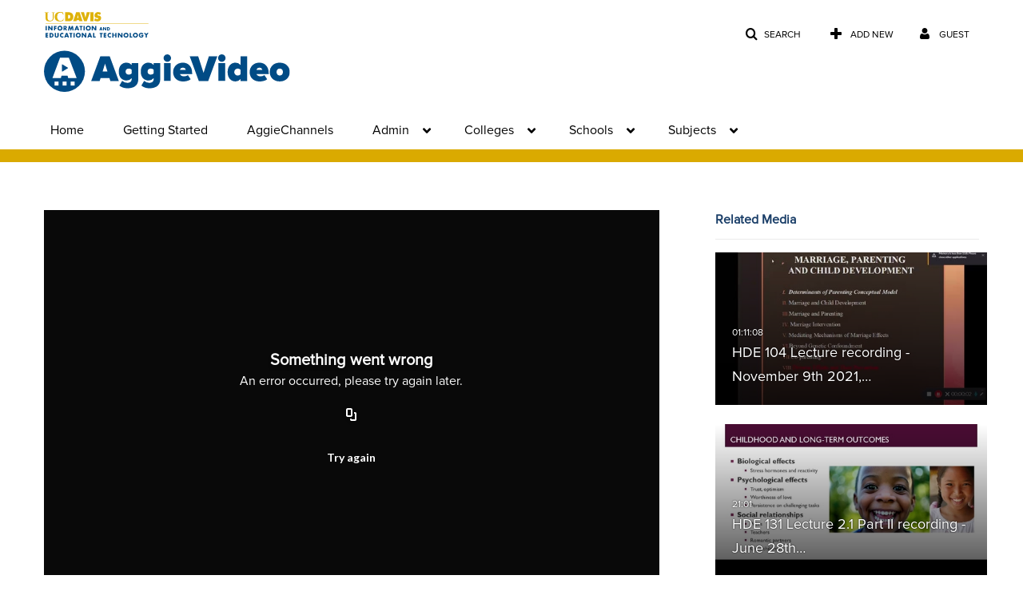

--- FILE ---
content_type: text/html; charset=UTF-8
request_url: https://video.ucdavis.edu/entry/sidebar/related/1_h7m714m7?format=ajax&_=1768928286887
body_size: 7382
content:
{"content":[{"target":"#target","action":"replace","content":"    <div class=\"navbar no-space\">\n        <table class=\"table table-hover table-bordered thumbnails table-condensed related-696fb4251e421\">\n            <tbody>\n            <tr class=\"hidden-phone relatedMedia\">\n    <td>\n        <div class=\"thumbnail\">\n            \n\n<div class=\"photo-group thumb_wrapper\" tabindex=\"-1\" \ttitle=\"HDE 104 Lecture recording - November 9th 2021, 12:09:55 pm\">\n            <a class=\"item_link\" href=\"\/media\/HDE+104+Lecture+recording+-+November+9th+2021%2C+12%3A09%3A55+pm\/1_fgnm2gf5\" >\n            <img src=\"https:\/\/cdnsecakmi.kaltura.com\/p\/1770401\/sp\/177040100\/thumbnail\/entry_id\/1_fgnm2gf5\/version\/100001\/width\/478\/height\/269\/width\/478\/height\/269\/type\/3\/quality\/100\"  alt=\"Thumbnail for HDE 104 Lecture recording - November 9th 2021, 12:09:55 pm\" width=\"478\" height=\"269\" class=\"thumb_img\" onerror=\"handleImageLoadError(this)\" \/>\n        <div class=\"overlay-wrapper\"><\/div>\n\n                <div class='thumb_icon label-inverse wrap-icon-film' aria-label='Video'><p class=\"thumb_icon_content\"><i class='icon-film icon-white' aria-hidden='true'><\/i><\/p><\/div>\n        <div class=\"thumb_labels_wrapper\">\n            <span class=\"screenreader-only\">HDE 104 Lecture recording - November 9th 2021,&hellip;<\/span>            <div class=\"thumb_time label-inverse wrap-icon-film\">\n                <p class=\"thumb_time_content\">\n                62&nbsp;&nbsp;<i class=\"v2ui-View-icon\"><\/i>&nbsp;|&nbsp;<span class=\"duration\" aria-hidden=\"true\">01:11:08<\/span><span class=\"screenreader-only\">duration 1 hour 11 minutes<\/span>                <\/p>\n            <\/div>\n\n                            <div class=\"thumb_name label-inverse\">\n                <p class=\"thumb_name_content\">HDE 104 Lecture recording - November 9th 2021,&hellip;<\/p>\n                <\/div>\n                    <\/div>\n            <\/a><!-- item_link -->\n    \n            <div class=\"thumb_name\">\n            <p class=\"thumb_name_content_link\">\n                                    <a class=\"item_link\" href=\"\/media\/HDE+104+Lecture+recording+-+November+9th+2021%2C+12%3A09%3A55+pm\/1_fgnm2gf5\" >HDE 104 Lecture recording - November 9th 2021, 12:09:55 pm<\/a>\n                            <\/p>\n        <\/div>\n    <\/div>\n            <div>\n                <p class=\"muted thumb_user_content\">\n                    From                    <span class=\"userLink\"><a href=\"\/createdby\/eyJpdiI6ImJ0dmlcL3RETHB5UDVGS1BpT0lcL1J1QT09IiwidmFsdWUiOiJVZ0ZcL3psc05OemY0Y05NMFVtR3Z3UT09IiwibWFjIjoiNzEyYjlmNDM1NzYzODFlZTE4Y2RlNWUxMjM1M2NlNDFiMjNlZTEwODljMjkyZWRlNDI1Yjc4M2I0YjY5NTQ1ZSJ9\" aria-label=\"Search media by Maria Usacheva \"><span class=\"\">Maria Usacheva<\/span><\/a><\/span>                    <span class='thumbTimeAdded'>\n                        <span id=\"js-entry-date_1_fgnm2gf5\"><\/span>\n                        <script type=\"text\/javascript\"  nonce=\"2379159759725918225\">\n                            (function() {\n                                $(document).ready(function() {\n                                    kmsReact.ReactDOM.render(kmsReact.React.createElement(kmsReact.DateRenderer, {\n                                        date: 1636494493,\n                                        context: {\"application\":{\"isLoggedIn\":false,\"userRole\":\"anonymousRole\",\"isKAF\":false,\"profileName\":\"MediaSpace\",\"enableLoadButton\":false,\"partnerId\":\"1770401\",\"serviceUrl\":\"https:\\\/\\\/www.kaltura.com\",\"cdnUrl\":\"https:\\\/\\\/cdnapisec.kaltura.com\",\"loadThumbnailWithKs\":false,\"dateType\":2,\"shortDateFormat\":\"DD\\\/MM\\\/YYYY\",\"eSearchInfoText\":\"To search for an exact match, please use Quotation Marks. Example: \\u201ccomputer\\u201d\",\"enableEntryTitles\":true,\"timeDisplay\":\"am-pm\",\"currentLocaleCode\":\"en\",\"weekStartDay\":\"1\",\"dateFormats\":{\"longDate\":\"dddd, MMMM DD, YYYY\",\"shortDate\":\"MMMM DD, YYYY\",\"longDateNoYear\":\"dddd, MMMM DD\"},\"playlistThumbLink\":\"playlist-page\",\"unisphereWorkspaceUrl\":\"https:\\\/\\\/unisphere.nvp1.ovp.kaltura.com\\\/v1\",\"shouldCheckAsyncJobsStatus\":false,\"enableUnlisted\":true,\"cspNonce\":\"2379159759725918225\",\"stickyNavbar\":false,\"userDataDisplay\":[\"name\",\"email\"],\"useUserTimezone\":false,\"timeZone\":\"America\\\/Los_Angeles\"},\"search\":{\"eSearch\":{\"switchSortingToRelevance\":true}},\"calendar\":{\"getAppointmentUrl\":\"\\\/default\\\/calendar\\\/get-calendar-appointment\",\"showEmailOption\":false},\"eventPlatform\":{\"eventListItem\":{\"showThumbnail\":true,\"showPresenters\":true,\"showPresenterModal\":false,\"joinBuffer\":15}},\"categories\":{\"rootGalleryCategoryId\":\"21604231\"},\"toastMessages\":{\"info\":[],\"success\":[],\"warning\":[],\"error\":[]},\"analytics\":{\"serviceUrl\":\"analytics.kaltura.com\",\"appType\":1,\"appName\":\"MediaSpace\",\"moduleName\":\"default\",\"analyticsContext\":\"\"},\"inAppMessaging\":{\"ks\":\"[base64]\"},\"channelPlaylists\":{\"playlistDisplay\":\"player\"},\"watchlist\":{\"localStorageExpiry\":5},\"theming\":[]},\n                                        useSpan: true\n                                    } ), document.getElementById('js-entry-date_' + '1_fgnm2gf5'));\n                                });\n                            })();\n                        <\/script>\n                    <\/span>\n                <\/p>\n            <\/div>\n        <\/div>\n    <\/td>\n<\/tr>\n<tr class=\"hidden-phone relatedMedia\">\n    <td>\n        <div class=\"thumbnail\">\n            \n\n<div class=\"photo-group thumb_wrapper\" tabindex=\"-1\" \ttitle=\"HDE 131 Lecture 2.1 Part II recording - June 28th 2022, 5:18:15 pm\">\n            <a class=\"item_link\" href=\"\/media\/HDE+131+Lecture+2.1+Part+II+recording+-+June+28th+2022%2C+5%3A18%3A15+pm\/1_hlf7rmwq\" >\n            <img src=\"https:\/\/cdnsecakmi.kaltura.com\/p\/1770401\/sp\/177040100\/thumbnail\/entry_id\/1_hlf7rmwq\/version\/100001\/width\/478\/height\/269\/width\/478\/height\/269\/type\/3\/quality\/100\"  alt=\"Thumbnail for HDE 131 Lecture 2.1 Part II recording - June 28th 2022, 5:18:15 pm\" width=\"478\" height=\"269\" class=\"thumb_img\" onerror=\"handleImageLoadError(this)\" \/>\n        <div class=\"overlay-wrapper\"><\/div>\n\n                <div class='thumb_icon label-inverse wrap-icon-film' aria-label='Video'><p class=\"thumb_icon_content\"><i class='icon-film icon-white' aria-hidden='true'><\/i><\/p><\/div>\n        <div class=\"thumb_labels_wrapper\">\n            <span class=\"screenreader-only\">HDE 131 Lecture 2.1 Part II recording - June 28th&hellip;<\/span>            <div class=\"thumb_time label-inverse wrap-icon-film\">\n                <p class=\"thumb_time_content\">\n                16&nbsp;&nbsp;<i class=\"v2ui-View-icon\"><\/i>&nbsp;|&nbsp;<span class=\"duration\" aria-hidden=\"true\">21:01<\/span><span class=\"screenreader-only\">duration 21 minutes 1 second<\/span>                <\/p>\n            <\/div>\n\n                            <div class=\"thumb_name label-inverse\">\n                <p class=\"thumb_name_content\">HDE 131 Lecture 2.1 Part II recording - June 28th&hellip;<\/p>\n                <\/div>\n                    <\/div>\n            <\/a><!-- item_link -->\n    \n            <div class=\"thumb_name\">\n            <p class=\"thumb_name_content_link\">\n                                    <a class=\"item_link\" href=\"\/media\/HDE+131+Lecture+2.1+Part+II+recording+-+June+28th+2022%2C+5%3A18%3A15+pm\/1_hlf7rmwq\" >HDE 131 Lecture 2.1 Part II recording - June 28th 2022, 5:18:15 pm<\/a>\n                            <\/p>\n        <\/div>\n    <\/div>\n            <div>\n                <p class=\"muted thumb_user_content\">\n                    From                    <span class=\"userLink\"><a href=\"\/createdby\/eyJpdiI6ImJ0dmlcL3RETHB5UDVGS1BpT0lcL1J1QT09IiwidmFsdWUiOiJVZ0ZcL3psc05OemY0Y05NMFVtR3Z3UT09IiwibWFjIjoiNzEyYjlmNDM1NzYzODFlZTE4Y2RlNWUxMjM1M2NlNDFiMjNlZTEwODljMjkyZWRlNDI1Yjc4M2I0YjY5NTQ1ZSJ9\" aria-label=\"Search media by Maria Usacheva \"><span class=\"\">Maria Usacheva<\/span><\/a><\/span>                    <span class='thumbTimeAdded'>\n                        <span id=\"js-entry-date_1_hlf7rmwq\"><\/span>\n                        <script type=\"text\/javascript\"  nonce=\"2379159759725918225\">\n                            (function() {\n                                $(document).ready(function() {\n                                    kmsReact.ReactDOM.render(kmsReact.React.createElement(kmsReact.DateRenderer, {\n                                        date: 1656463194,\n                                        context: {\"application\":{\"isLoggedIn\":false,\"userRole\":\"anonymousRole\",\"isKAF\":false,\"profileName\":\"MediaSpace\",\"enableLoadButton\":false,\"partnerId\":\"1770401\",\"serviceUrl\":\"https:\\\/\\\/www.kaltura.com\",\"cdnUrl\":\"https:\\\/\\\/cdnapisec.kaltura.com\",\"loadThumbnailWithKs\":false,\"dateType\":2,\"shortDateFormat\":\"DD\\\/MM\\\/YYYY\",\"eSearchInfoText\":\"To search for an exact match, please use Quotation Marks. Example: \\u201ccomputer\\u201d\",\"enableEntryTitles\":true,\"timeDisplay\":\"am-pm\",\"currentLocaleCode\":\"en\",\"weekStartDay\":\"1\",\"dateFormats\":{\"longDate\":\"dddd, MMMM DD, YYYY\",\"shortDate\":\"MMMM DD, YYYY\",\"longDateNoYear\":\"dddd, MMMM DD\"},\"playlistThumbLink\":\"playlist-page\",\"unisphereWorkspaceUrl\":\"https:\\\/\\\/unisphere.nvp1.ovp.kaltura.com\\\/v1\",\"shouldCheckAsyncJobsStatus\":false,\"enableUnlisted\":true,\"cspNonce\":\"2379159759725918225\",\"stickyNavbar\":false,\"userDataDisplay\":[\"name\",\"email\"],\"useUserTimezone\":false,\"timeZone\":\"America\\\/Los_Angeles\"},\"search\":{\"eSearch\":{\"switchSortingToRelevance\":true}},\"calendar\":{\"getAppointmentUrl\":\"\\\/default\\\/calendar\\\/get-calendar-appointment\",\"showEmailOption\":false},\"eventPlatform\":{\"eventListItem\":{\"showThumbnail\":true,\"showPresenters\":true,\"showPresenterModal\":false,\"joinBuffer\":15}},\"categories\":{\"rootGalleryCategoryId\":\"21604231\"},\"toastMessages\":{\"info\":[],\"success\":[],\"warning\":[],\"error\":[]},\"analytics\":{\"serviceUrl\":\"analytics.kaltura.com\",\"appType\":1,\"appName\":\"MediaSpace\",\"moduleName\":\"default\",\"analyticsContext\":\"\"},\"inAppMessaging\":{\"ks\":\"[base64]\"},\"channelPlaylists\":{\"playlistDisplay\":\"player\"},\"watchlist\":{\"localStorageExpiry\":5},\"theming\":[]},\n                                        useSpan: true\n                                    } ), document.getElementById('js-entry-date_' + '1_hlf7rmwq'));\n                                });\n                            })();\n                        <\/script>\n                    <\/span>\n                <\/p>\n            <\/div>\n        <\/div>\n    <\/td>\n<\/tr>\n<tr class=\"hidden-phone relatedMedia\">\n    <td>\n        <div class=\"thumbnail\">\n            \n\n<div class=\"photo-group thumb_wrapper\" tabindex=\"-1\" \ttitle=\"Back to School, Parenting and the Pandemic Age\">\n            <a class=\"item_link\" href=\"\/media\/Back+to+School%2C+Parenting+and+the+Pandemic+Age\/1_y63s7oyl\" >\n            <img src=\"https:\/\/cdnsecakmi.kaltura.com\/p\/1770401\/sp\/177040100\/thumbnail\/entry_id\/1_y63s7oyl\/version\/100011\/width\/478\/height\/269\/width\/478\/height\/269\/type\/3\/quality\/100\"  alt=\"Thumbnail for Back to School, Parenting and the Pandemic Age\" width=\"478\" height=\"269\" class=\"thumb_img\" onerror=\"handleImageLoadError(this)\" \/>\n        <div class=\"overlay-wrapper\"><\/div>\n\n                <div class='thumb_icon label-inverse wrap-icon-film' aria-label='Video'><p class=\"thumb_icon_content\"><i class='icon-film icon-white' aria-hidden='true'><\/i><\/p><\/div>\n        <div class=\"thumb_labels_wrapper\">\n            <span class=\"screenreader-only\">Back to School, Parenting and the Pandemic Age<\/span>            <div class=\"thumb_time label-inverse wrap-icon-film\">\n                <p class=\"thumb_time_content\">\n                9&nbsp;&nbsp;<i class=\"v2ui-View-icon\"><\/i>&nbsp;|&nbsp;<span class=\"duration\" aria-hidden=\"true\">01:00:58<\/span><span class=\"screenreader-only\">duration 1 hour 0 minutes<\/span>                <\/p>\n            <\/div>\n\n                            <div class=\"thumb_name label-inverse\">\n                <p class=\"thumb_name_content\">Back to School, Parenting and the Pandemic Age<\/p>\n                <\/div>\n                    <\/div>\n            <\/a><!-- item_link -->\n    \n            <div class=\"thumb_name\">\n            <p class=\"thumb_name_content_link\">\n                                    <a class=\"item_link\" href=\"\/media\/Back+to+School%2C+Parenting+and+the+Pandemic+Age\/1_y63s7oyl\" >Back to School, Parenting and the Pandemic Age<\/a>\n                            <\/p>\n        <\/div>\n    <\/div>\n            <div>\n                <p class=\"muted thumb_user_content\">\n                    From                    <span class=\"userLink\"><a href=\"\/createdby\/eyJpdiI6IjRPd3h2WjAzWVQzMmhaMkxtMHY4XC9nPT0iLCJ2YWx1ZSI6IlwvUjZQMk1tMnppSVoxcHpqR1VLaE1BPT0iLCJtYWMiOiI1Y2M2MWU5MmU3NTE3NzFhZmEzYTMxOWEzMGYxZjE4NWNmMDAwNjRhODg0NGZjZjgzZTcwNmUxNjJjMjQ1MTlmIn0_\" aria-label=\"Search media by Julie Zech \"><span class=\"\">Julie Zech<\/span><\/a><\/span>                    <span class='thumbTimeAdded'>\n                        <span id=\"js-entry-date_1_y63s7oyl\"><\/span>\n                        <script type=\"text\/javascript\"  nonce=\"2379159759725918225\">\n                            (function() {\n                                $(document).ready(function() {\n                                    kmsReact.ReactDOM.render(kmsReact.React.createElement(kmsReact.DateRenderer, {\n                                        date: 1632432087,\n                                        context: {\"application\":{\"isLoggedIn\":false,\"userRole\":\"anonymousRole\",\"isKAF\":false,\"profileName\":\"MediaSpace\",\"enableLoadButton\":false,\"partnerId\":\"1770401\",\"serviceUrl\":\"https:\\\/\\\/www.kaltura.com\",\"cdnUrl\":\"https:\\\/\\\/cdnapisec.kaltura.com\",\"loadThumbnailWithKs\":false,\"dateType\":2,\"shortDateFormat\":\"DD\\\/MM\\\/YYYY\",\"eSearchInfoText\":\"To search for an exact match, please use Quotation Marks. Example: \\u201ccomputer\\u201d\",\"enableEntryTitles\":true,\"timeDisplay\":\"am-pm\",\"currentLocaleCode\":\"en\",\"weekStartDay\":\"1\",\"dateFormats\":{\"longDate\":\"dddd, MMMM DD, YYYY\",\"shortDate\":\"MMMM DD, YYYY\",\"longDateNoYear\":\"dddd, MMMM DD\"},\"playlistThumbLink\":\"playlist-page\",\"unisphereWorkspaceUrl\":\"https:\\\/\\\/unisphere.nvp1.ovp.kaltura.com\\\/v1\",\"shouldCheckAsyncJobsStatus\":false,\"enableUnlisted\":true,\"cspNonce\":\"2379159759725918225\",\"stickyNavbar\":false,\"userDataDisplay\":[\"name\",\"email\"],\"useUserTimezone\":false,\"timeZone\":\"America\\\/Los_Angeles\"},\"search\":{\"eSearch\":{\"switchSortingToRelevance\":true}},\"calendar\":{\"getAppointmentUrl\":\"\\\/default\\\/calendar\\\/get-calendar-appointment\",\"showEmailOption\":false},\"eventPlatform\":{\"eventListItem\":{\"showThumbnail\":true,\"showPresenters\":true,\"showPresenterModal\":false,\"joinBuffer\":15}},\"categories\":{\"rootGalleryCategoryId\":\"21604231\"},\"toastMessages\":{\"info\":[],\"success\":[],\"warning\":[],\"error\":[]},\"analytics\":{\"serviceUrl\":\"analytics.kaltura.com\",\"appType\":1,\"appName\":\"MediaSpace\",\"moduleName\":\"default\",\"analyticsContext\":\"\"},\"inAppMessaging\":{\"ks\":\"[base64]\"},\"channelPlaylists\":{\"playlistDisplay\":\"player\"},\"watchlist\":{\"localStorageExpiry\":5},\"theming\":[]},\n                                        useSpan: true\n                                    } ), document.getElementById('js-entry-date_' + '1_y63s7oyl'));\n                                });\n                            })();\n                        <\/script>\n                    <\/span>\n                <\/p>\n            <\/div>\n        <\/div>\n    <\/td>\n<\/tr>\n<tr class=\"hidden-phone relatedMedia\">\n    <td>\n        <div class=\"thumbnail\">\n            \n\n<div class=\"photo-group thumb_wrapper\" tabindex=\"-1\" \ttitle=\"HDE 104 Lecture recording - October 12th 2021, 12:11:02 pm\">\n            <a class=\"item_link\" href=\"\/media\/HDE+104+Lecture+recording+-+October+12th+2021%2C+12%3A11%3A02+pm\/1_7tz5o0e6\" >\n            <img src=\"https:\/\/cdnsecakmi.kaltura.com\/p\/1770401\/sp\/177040100\/thumbnail\/entry_id\/1_7tz5o0e6\/version\/100001\/width\/478\/height\/269\/width\/478\/height\/269\/type\/3\/quality\/100\"  alt=\"Thumbnail for HDE 104 Lecture recording - October 12th 2021, 12:11:02 pm\" width=\"478\" height=\"269\" class=\"thumb_img\" onerror=\"handleImageLoadError(this)\" \/>\n        <div class=\"overlay-wrapper\"><\/div>\n\n                <div class='thumb_icon label-inverse wrap-icon-film' aria-label='Video'><p class=\"thumb_icon_content\"><i class='icon-film icon-white' aria-hidden='true'><\/i><\/p><\/div>\n        <div class=\"thumb_labels_wrapper\">\n            <span class=\"screenreader-only\">HDE 104 Lecture recording - October 12th 2021,&hellip;<\/span>            <div class=\"thumb_time label-inverse wrap-icon-film\">\n                <p class=\"thumb_time_content\">\n                79&nbsp;&nbsp;<i class=\"v2ui-View-icon\"><\/i>&nbsp;|&nbsp;<span class=\"duration\" aria-hidden=\"true\">01:19:31<\/span><span class=\"screenreader-only\">duration 1 hour 19 minutes<\/span>                <\/p>\n            <\/div>\n\n                            <div class=\"thumb_name label-inverse\">\n                <p class=\"thumb_name_content\">HDE 104 Lecture recording - October 12th 2021,&hellip;<\/p>\n                <\/div>\n                    <\/div>\n            <\/a><!-- item_link -->\n    \n            <div class=\"thumb_name\">\n            <p class=\"thumb_name_content_link\">\n                                    <a class=\"item_link\" href=\"\/media\/HDE+104+Lecture+recording+-+October+12th+2021%2C+12%3A11%3A02+pm\/1_7tz5o0e6\" >HDE 104 Lecture recording - October 12th 2021, 12:11:02 pm<\/a>\n                            <\/p>\n        <\/div>\n    <\/div>\n            <div>\n                <p class=\"muted thumb_user_content\">\n                    From                    <span class=\"userLink\"><a href=\"\/createdby\/eyJpdiI6ImJ0dmlcL3RETHB5UDVGS1BpT0lcL1J1QT09IiwidmFsdWUiOiJVZ0ZcL3psc05OemY0Y05NMFVtR3Z3UT09IiwibWFjIjoiNzEyYjlmNDM1NzYzODFlZTE4Y2RlNWUxMjM1M2NlNDFiMjNlZTEwODljMjkyZWRlNDI1Yjc4M2I0YjY5NTQ1ZSJ9\" aria-label=\"Search media by Maria Usacheva \"><span class=\"\">Maria Usacheva<\/span><\/a><\/span>                    <span class='thumbTimeAdded'>\n                        <span id=\"js-entry-date_1_7tz5o0e6\"><\/span>\n                        <script type=\"text\/javascript\"  nonce=\"2379159759725918225\">\n                            (function() {\n                                $(document).ready(function() {\n                                    kmsReact.ReactDOM.render(kmsReact.React.createElement(kmsReact.DateRenderer, {\n                                        date: 1634140205,\n                                        context: {\"application\":{\"isLoggedIn\":false,\"userRole\":\"anonymousRole\",\"isKAF\":false,\"profileName\":\"MediaSpace\",\"enableLoadButton\":false,\"partnerId\":\"1770401\",\"serviceUrl\":\"https:\\\/\\\/www.kaltura.com\",\"cdnUrl\":\"https:\\\/\\\/cdnapisec.kaltura.com\",\"loadThumbnailWithKs\":false,\"dateType\":2,\"shortDateFormat\":\"DD\\\/MM\\\/YYYY\",\"eSearchInfoText\":\"To search for an exact match, please use Quotation Marks. Example: \\u201ccomputer\\u201d\",\"enableEntryTitles\":true,\"timeDisplay\":\"am-pm\",\"currentLocaleCode\":\"en\",\"weekStartDay\":\"1\",\"dateFormats\":{\"longDate\":\"dddd, MMMM DD, YYYY\",\"shortDate\":\"MMMM DD, YYYY\",\"longDateNoYear\":\"dddd, MMMM DD\"},\"playlistThumbLink\":\"playlist-page\",\"unisphereWorkspaceUrl\":\"https:\\\/\\\/unisphere.nvp1.ovp.kaltura.com\\\/v1\",\"shouldCheckAsyncJobsStatus\":false,\"enableUnlisted\":true,\"cspNonce\":\"2379159759725918225\",\"stickyNavbar\":false,\"userDataDisplay\":[\"name\",\"email\"],\"useUserTimezone\":false,\"timeZone\":\"America\\\/Los_Angeles\"},\"search\":{\"eSearch\":{\"switchSortingToRelevance\":true}},\"calendar\":{\"getAppointmentUrl\":\"\\\/default\\\/calendar\\\/get-calendar-appointment\",\"showEmailOption\":false},\"eventPlatform\":{\"eventListItem\":{\"showThumbnail\":true,\"showPresenters\":true,\"showPresenterModal\":false,\"joinBuffer\":15}},\"categories\":{\"rootGalleryCategoryId\":\"21604231\"},\"toastMessages\":{\"info\":[],\"success\":[],\"warning\":[],\"error\":[]},\"analytics\":{\"serviceUrl\":\"analytics.kaltura.com\",\"appType\":1,\"appName\":\"MediaSpace\",\"moduleName\":\"default\",\"analyticsContext\":\"\"},\"inAppMessaging\":{\"ks\":\"[base64]\"},\"channelPlaylists\":{\"playlistDisplay\":\"player\"},\"watchlist\":{\"localStorageExpiry\":5},\"theming\":[]},\n                                        useSpan: true\n                                    } ), document.getElementById('js-entry-date_' + '1_7tz5o0e6'));\n                                });\n                            })();\n                        <\/script>\n                    <\/span>\n                <\/p>\n            <\/div>\n        <\/div>\n    <\/td>\n<\/tr>\n<tr class=\"hidden-phone relatedMedia\">\n    <td>\n        <div class=\"thumbnail\">\n            \n\n<div class=\"photo-group thumb_wrapper\" tabindex=\"-1\" \ttitle=\"HDE 104 Lecture recording - October 14th 2021, 12:15:23 pm\">\n            <a class=\"item_link\" href=\"\/media\/HDE+104+Lecture+recording+-+October+14th+2021%2C+12%3A15%3A23+pm\/1_zuevkx8v\" >\n            <img src=\"https:\/\/cdnsecakmi.kaltura.com\/p\/1770401\/sp\/177040100\/thumbnail\/entry_id\/1_zuevkx8v\/version\/100001\/width\/478\/height\/269\/width\/478\/height\/269\/type\/3\/quality\/100\"  alt=\"Thumbnail for HDE 104 Lecture recording - October 14th 2021, 12:15:23 pm\" width=\"478\" height=\"269\" class=\"thumb_img\" onerror=\"handleImageLoadError(this)\" \/>\n        <div class=\"overlay-wrapper\"><\/div>\n\n                <div class='thumb_icon label-inverse wrap-icon-film' aria-label='Video'><p class=\"thumb_icon_content\"><i class='icon-film icon-white' aria-hidden='true'><\/i><\/p><\/div>\n        <div class=\"thumb_labels_wrapper\">\n            <span class=\"screenreader-only\">HDE 104 Lecture recording - October 14th 2021,&hellip;<\/span>            <div class=\"thumb_time label-inverse wrap-icon-film\">\n                <p class=\"thumb_time_content\">\n                59&nbsp;&nbsp;<i class=\"v2ui-View-icon\"><\/i>&nbsp;|&nbsp;<span class=\"duration\" aria-hidden=\"true\">01:00:17<\/span><span class=\"screenreader-only\">duration 1 hour 0 minutes<\/span>                <\/p>\n            <\/div>\n\n                            <div class=\"thumb_name label-inverse\">\n                <p class=\"thumb_name_content\">HDE 104 Lecture recording - October 14th 2021,&hellip;<\/p>\n                <\/div>\n                    <\/div>\n            <\/a><!-- item_link -->\n    \n            <div class=\"thumb_name\">\n            <p class=\"thumb_name_content_link\">\n                                    <a class=\"item_link\" href=\"\/media\/HDE+104+Lecture+recording+-+October+14th+2021%2C+12%3A15%3A23+pm\/1_zuevkx8v\" >HDE 104 Lecture recording - October 14th 2021, 12:15:23 pm<\/a>\n                            <\/p>\n        <\/div>\n    <\/div>\n            <div>\n                <p class=\"muted thumb_user_content\">\n                    From                    <span class=\"userLink\"><a href=\"\/createdby\/eyJpdiI6ImJ0dmlcL3RETHB5UDVGS1BpT0lcL1J1QT09IiwidmFsdWUiOiJVZ0ZcL3psc05OemY0Y05NMFVtR3Z3UT09IiwibWFjIjoiNzEyYjlmNDM1NzYzODFlZTE4Y2RlNWUxMjM1M2NlNDFiMjNlZTEwODljMjkyZWRlNDI1Yjc4M2I0YjY5NTQ1ZSJ9\" aria-label=\"Search media by Maria Usacheva \"><span class=\"\">Maria Usacheva<\/span><\/a><\/span>                    <span class='thumbTimeAdded'>\n                        <span id=\"js-entry-date_1_zuevkx8v\"><\/span>\n                        <script type=\"text\/javascript\"  nonce=\"2379159759725918225\">\n                            (function() {\n                                $(document).ready(function() {\n                                    kmsReact.ReactDOM.render(kmsReact.React.createElement(kmsReact.DateRenderer, {\n                                        date: 1634248592,\n                                        context: {\"application\":{\"isLoggedIn\":false,\"userRole\":\"anonymousRole\",\"isKAF\":false,\"profileName\":\"MediaSpace\",\"enableLoadButton\":false,\"partnerId\":\"1770401\",\"serviceUrl\":\"https:\\\/\\\/www.kaltura.com\",\"cdnUrl\":\"https:\\\/\\\/cdnapisec.kaltura.com\",\"loadThumbnailWithKs\":false,\"dateType\":2,\"shortDateFormat\":\"DD\\\/MM\\\/YYYY\",\"eSearchInfoText\":\"To search for an exact match, please use Quotation Marks. Example: \\u201ccomputer\\u201d\",\"enableEntryTitles\":true,\"timeDisplay\":\"am-pm\",\"currentLocaleCode\":\"en\",\"weekStartDay\":\"1\",\"dateFormats\":{\"longDate\":\"dddd, MMMM DD, YYYY\",\"shortDate\":\"MMMM DD, YYYY\",\"longDateNoYear\":\"dddd, MMMM DD\"},\"playlistThumbLink\":\"playlist-page\",\"unisphereWorkspaceUrl\":\"https:\\\/\\\/unisphere.nvp1.ovp.kaltura.com\\\/v1\",\"shouldCheckAsyncJobsStatus\":false,\"enableUnlisted\":true,\"cspNonce\":\"2379159759725918225\",\"stickyNavbar\":false,\"userDataDisplay\":[\"name\",\"email\"],\"useUserTimezone\":false,\"timeZone\":\"America\\\/Los_Angeles\"},\"search\":{\"eSearch\":{\"switchSortingToRelevance\":true}},\"calendar\":{\"getAppointmentUrl\":\"\\\/default\\\/calendar\\\/get-calendar-appointment\",\"showEmailOption\":false},\"eventPlatform\":{\"eventListItem\":{\"showThumbnail\":true,\"showPresenters\":true,\"showPresenterModal\":false,\"joinBuffer\":15}},\"categories\":{\"rootGalleryCategoryId\":\"21604231\"},\"toastMessages\":{\"info\":[],\"success\":[],\"warning\":[],\"error\":[]},\"analytics\":{\"serviceUrl\":\"analytics.kaltura.com\",\"appType\":1,\"appName\":\"MediaSpace\",\"moduleName\":\"default\",\"analyticsContext\":\"\"},\"inAppMessaging\":{\"ks\":\"[base64]\"},\"channelPlaylists\":{\"playlistDisplay\":\"player\"},\"watchlist\":{\"localStorageExpiry\":5},\"theming\":[]},\n                                        useSpan: true\n                                    } ), document.getElementById('js-entry-date_' + '1_zuevkx8v'));\n                                });\n                            })();\n                        <\/script>\n                    <\/span>\n                <\/p>\n            <\/div>\n        <\/div>\n    <\/td>\n<\/tr>\n<tr class=\"hidden-phone relatedMedia\">\n    <td>\n        <div class=\"thumbnail\">\n            \n\n<div class=\"photo-group thumb_wrapper\" tabindex=\"-1\" \ttitle=\"HDE 104 Lecture recording - November 2nd 2021, 12:11:03 pm\">\n            <a class=\"item_link\" href=\"\/media\/HDE+104+Lecture+recording+-+November+2nd+2021%2C+12%3A11%3A03+pm\/1_cvsjkh3j\" >\n            <img src=\"https:\/\/cdnsecakmi.kaltura.com\/p\/1770401\/sp\/177040100\/thumbnail\/entry_id\/1_cvsjkh3j\/version\/100001\/width\/478\/height\/269\/width\/478\/height\/269\/type\/3\/quality\/100\"  alt=\"Thumbnail for HDE 104 Lecture recording - November 2nd 2021, 12:11:03 pm\" width=\"478\" height=\"269\" class=\"thumb_img\" onerror=\"handleImageLoadError(this)\" \/>\n        <div class=\"overlay-wrapper\"><\/div>\n\n                <div class='thumb_icon label-inverse wrap-icon-film' aria-label='Video'><p class=\"thumb_icon_content\"><i class='icon-film icon-white' aria-hidden='true'><\/i><\/p><\/div>\n        <div class=\"thumb_labels_wrapper\">\n            <span class=\"screenreader-only\">HDE 104 Lecture recording - November 2nd 2021,&hellip;<\/span>            <div class=\"thumb_time label-inverse wrap-icon-film\">\n                <p class=\"thumb_time_content\">\n                94&nbsp;&nbsp;<i class=\"v2ui-View-icon\"><\/i>&nbsp;|&nbsp;<span class=\"duration\" aria-hidden=\"true\">01:18:23<\/span><span class=\"screenreader-only\">duration 1 hour 18 minutes<\/span>                <\/p>\n            <\/div>\n\n                            <div class=\"thumb_name label-inverse\">\n                <p class=\"thumb_name_content\">HDE 104 Lecture recording - November 2nd 2021,&hellip;<\/p>\n                <\/div>\n                    <\/div>\n            <\/a><!-- item_link -->\n    \n            <div class=\"thumb_name\">\n            <p class=\"thumb_name_content_link\">\n                                    <a class=\"item_link\" href=\"\/media\/HDE+104+Lecture+recording+-+November+2nd+2021%2C+12%3A11%3A03+pm\/1_cvsjkh3j\" >HDE 104 Lecture recording - November 2nd 2021, 12:11:03 pm<\/a>\n                            <\/p>\n        <\/div>\n    <\/div>\n            <div>\n                <p class=\"muted thumb_user_content\">\n                    From                    <span class=\"userLink\"><a href=\"\/createdby\/eyJpdiI6ImJ0dmlcL3RETHB5UDVGS1BpT0lcL1J1QT09IiwidmFsdWUiOiJVZ0ZcL3psc05OemY0Y05NMFVtR3Z3UT09IiwibWFjIjoiNzEyYjlmNDM1NzYzODFlZTE4Y2RlNWUxMjM1M2NlNDFiMjNlZTEwODljMjkyZWRlNDI1Yjc4M2I0YjY5NTQ1ZSJ9\" aria-label=\"Search media by Maria Usacheva \"><span class=\"\">Maria Usacheva<\/span><\/a><\/span>                    <span class='thumbTimeAdded'>\n                        <span id=\"js-entry-date_1_cvsjkh3j\"><\/span>\n                        <script type=\"text\/javascript\"  nonce=\"2379159759725918225\">\n                            (function() {\n                                $(document).ready(function() {\n                                    kmsReact.ReactDOM.render(kmsReact.React.createElement(kmsReact.DateRenderer, {\n                                        date: 1635891511,\n                                        context: {\"application\":{\"isLoggedIn\":false,\"userRole\":\"anonymousRole\",\"isKAF\":false,\"profileName\":\"MediaSpace\",\"enableLoadButton\":false,\"partnerId\":\"1770401\",\"serviceUrl\":\"https:\\\/\\\/www.kaltura.com\",\"cdnUrl\":\"https:\\\/\\\/cdnapisec.kaltura.com\",\"loadThumbnailWithKs\":false,\"dateType\":2,\"shortDateFormat\":\"DD\\\/MM\\\/YYYY\",\"eSearchInfoText\":\"To search for an exact match, please use Quotation Marks. Example: \\u201ccomputer\\u201d\",\"enableEntryTitles\":true,\"timeDisplay\":\"am-pm\",\"currentLocaleCode\":\"en\",\"weekStartDay\":\"1\",\"dateFormats\":{\"longDate\":\"dddd, MMMM DD, YYYY\",\"shortDate\":\"MMMM DD, YYYY\",\"longDateNoYear\":\"dddd, MMMM DD\"},\"playlistThumbLink\":\"playlist-page\",\"unisphereWorkspaceUrl\":\"https:\\\/\\\/unisphere.nvp1.ovp.kaltura.com\\\/v1\",\"shouldCheckAsyncJobsStatus\":false,\"enableUnlisted\":true,\"cspNonce\":\"2379159759725918225\",\"stickyNavbar\":false,\"userDataDisplay\":[\"name\",\"email\"],\"useUserTimezone\":false,\"timeZone\":\"America\\\/Los_Angeles\"},\"search\":{\"eSearch\":{\"switchSortingToRelevance\":true}},\"calendar\":{\"getAppointmentUrl\":\"\\\/default\\\/calendar\\\/get-calendar-appointment\",\"showEmailOption\":false},\"eventPlatform\":{\"eventListItem\":{\"showThumbnail\":true,\"showPresenters\":true,\"showPresenterModal\":false,\"joinBuffer\":15}},\"categories\":{\"rootGalleryCategoryId\":\"21604231\"},\"toastMessages\":{\"info\":[],\"success\":[],\"warning\":[],\"error\":[]},\"analytics\":{\"serviceUrl\":\"analytics.kaltura.com\",\"appType\":1,\"appName\":\"MediaSpace\",\"moduleName\":\"default\",\"analyticsContext\":\"\"},\"inAppMessaging\":{\"ks\":\"[base64]\"},\"channelPlaylists\":{\"playlistDisplay\":\"player\"},\"watchlist\":{\"localStorageExpiry\":5},\"theming\":[]},\n                                        useSpan: true\n                                    } ), document.getElementById('js-entry-date_' + '1_cvsjkh3j'));\n                                });\n                            })();\n                        <\/script>\n                    <\/span>\n                <\/p>\n            <\/div>\n        <\/div>\n    <\/td>\n<\/tr>\n<tr class=\"hidden-phone relatedMedia\">\n    <td>\n        <div class=\"thumbnail\">\n            \n\n<div class=\"photo-group thumb_wrapper\" tabindex=\"-1\" \ttitle=\"HDE 104 Lecture recording - November 4th 2021, 12:09:43 pm\">\n            <a class=\"item_link\" href=\"\/media\/HDE+104+Lecture+recording+-+November+4th+2021%2C+12%3A09%3A43+pm\/1_5pzek6ty\" >\n            <img src=\"https:\/\/cdnsecakmi.kaltura.com\/p\/1770401\/sp\/177040100\/thumbnail\/entry_id\/1_5pzek6ty\/version\/100011\/width\/478\/height\/269\/width\/478\/height\/269\/type\/3\/quality\/100\"  alt=\"Thumbnail for HDE 104 Lecture recording - November 4th 2021, 12:09:43 pm\" width=\"478\" height=\"269\" class=\"thumb_img\" onerror=\"handleImageLoadError(this)\" \/>\n        <div class=\"overlay-wrapper\"><\/div>\n\n                <div class='thumb_icon label-inverse wrap-icon-film' aria-label='Video'><p class=\"thumb_icon_content\"><i class='icon-film icon-white' aria-hidden='true'><\/i><\/p><\/div>\n        <div class=\"thumb_labels_wrapper\">\n            <span class=\"screenreader-only\">HDE 104 Lecture recording - November 4th 2021,&hellip;<\/span>            <div class=\"thumb_time label-inverse wrap-icon-film\">\n                <p class=\"thumb_time_content\">\n                86&nbsp;&nbsp;<i class=\"v2ui-View-icon\"><\/i>&nbsp;|&nbsp;<span class=\"duration\" aria-hidden=\"true\">01:16:59<\/span><span class=\"screenreader-only\">duration 1 hour 16 minutes<\/span>                <\/p>\n            <\/div>\n\n                            <div class=\"thumb_name label-inverse\">\n                <p class=\"thumb_name_content\">HDE 104 Lecture recording - November 4th 2021,&hellip;<\/p>\n                <\/div>\n                    <\/div>\n            <\/a><!-- item_link -->\n    \n            <div class=\"thumb_name\">\n            <p class=\"thumb_name_content_link\">\n                                    <a class=\"item_link\" href=\"\/media\/HDE+104+Lecture+recording+-+November+4th+2021%2C+12%3A09%3A43+pm\/1_5pzek6ty\" >HDE 104 Lecture recording - November 4th 2021, 12:09:43 pm<\/a>\n                            <\/p>\n        <\/div>\n    <\/div>\n            <div>\n                <p class=\"muted thumb_user_content\">\n                    From                    <span class=\"userLink\"><a href=\"\/createdby\/eyJpdiI6ImJ0dmlcL3RETHB5UDVGS1BpT0lcL1J1QT09IiwidmFsdWUiOiJVZ0ZcL3psc05OemY0Y05NMFVtR3Z3UT09IiwibWFjIjoiNzEyYjlmNDM1NzYzODFlZTE4Y2RlNWUxMjM1M2NlNDFiMjNlZTEwODljMjkyZWRlNDI1Yjc4M2I0YjY5NTQ1ZSJ9\" aria-label=\"Search media by Maria Usacheva \"><span class=\"\">Maria Usacheva<\/span><\/a><\/span>                    <span class='thumbTimeAdded'>\n                        <span id=\"js-entry-date_1_5pzek6ty\"><\/span>\n                        <script type=\"text\/javascript\"  nonce=\"2379159759725918225\">\n                            (function() {\n                                $(document).ready(function() {\n                                    kmsReact.ReactDOM.render(kmsReact.React.createElement(kmsReact.DateRenderer, {\n                                        date: 1636064684,\n                                        context: {\"application\":{\"isLoggedIn\":false,\"userRole\":\"anonymousRole\",\"isKAF\":false,\"profileName\":\"MediaSpace\",\"enableLoadButton\":false,\"partnerId\":\"1770401\",\"serviceUrl\":\"https:\\\/\\\/www.kaltura.com\",\"cdnUrl\":\"https:\\\/\\\/cdnapisec.kaltura.com\",\"loadThumbnailWithKs\":false,\"dateType\":2,\"shortDateFormat\":\"DD\\\/MM\\\/YYYY\",\"eSearchInfoText\":\"To search for an exact match, please use Quotation Marks. Example: \\u201ccomputer\\u201d\",\"enableEntryTitles\":true,\"timeDisplay\":\"am-pm\",\"currentLocaleCode\":\"en\",\"weekStartDay\":\"1\",\"dateFormats\":{\"longDate\":\"dddd, MMMM DD, YYYY\",\"shortDate\":\"MMMM DD, YYYY\",\"longDateNoYear\":\"dddd, MMMM DD\"},\"playlistThumbLink\":\"playlist-page\",\"unisphereWorkspaceUrl\":\"https:\\\/\\\/unisphere.nvp1.ovp.kaltura.com\\\/v1\",\"shouldCheckAsyncJobsStatus\":false,\"enableUnlisted\":true,\"cspNonce\":\"2379159759725918225\",\"stickyNavbar\":false,\"userDataDisplay\":[\"name\",\"email\"],\"useUserTimezone\":false,\"timeZone\":\"America\\\/Los_Angeles\"},\"search\":{\"eSearch\":{\"switchSortingToRelevance\":true}},\"calendar\":{\"getAppointmentUrl\":\"\\\/default\\\/calendar\\\/get-calendar-appointment\",\"showEmailOption\":false},\"eventPlatform\":{\"eventListItem\":{\"showThumbnail\":true,\"showPresenters\":true,\"showPresenterModal\":false,\"joinBuffer\":15}},\"categories\":{\"rootGalleryCategoryId\":\"21604231\"},\"toastMessages\":{\"info\":[],\"success\":[],\"warning\":[],\"error\":[]},\"analytics\":{\"serviceUrl\":\"analytics.kaltura.com\",\"appType\":1,\"appName\":\"MediaSpace\",\"moduleName\":\"default\",\"analyticsContext\":\"\"},\"inAppMessaging\":{\"ks\":\"[base64]\"},\"channelPlaylists\":{\"playlistDisplay\":\"player\"},\"watchlist\":{\"localStorageExpiry\":5},\"theming\":[]},\n                                        useSpan: true\n                                    } ), document.getElementById('js-entry-date_' + '1_5pzek6ty'));\n                                });\n                            })();\n                        <\/script>\n                    <\/span>\n                <\/p>\n            <\/div>\n        <\/div>\n    <\/td>\n<\/tr>\n<tr class=\"hidden-phone relatedMedia\">\n    <td>\n        <div class=\"thumbnail\">\n            \n\n<div class=\"photo-group thumb_wrapper\" tabindex=\"-1\" \ttitle=\"HDE 104 Lecture recording - November 16th 2021, 12:15:44 pm\">\n            <a class=\"item_link\" href=\"\/media\/HDE+104+Lecture+recording+-+November+16th+2021%2C+12%3A15%3A44+pm\/1_10rfxim1\" >\n            <img src=\"https:\/\/cdnsecakmi.kaltura.com\/p\/1770401\/sp\/177040100\/thumbnail\/entry_id\/1_10rfxim1\/version\/100001\/width\/478\/height\/269\/width\/478\/height\/269\/type\/3\/quality\/100\"  alt=\"Thumbnail for HDE 104 Lecture recording - November 16th 2021, 12:15:44 pm\" width=\"478\" height=\"269\" class=\"thumb_img\" onerror=\"handleImageLoadError(this)\" \/>\n        <div class=\"overlay-wrapper\"><\/div>\n\n                <div class='thumb_icon label-inverse wrap-icon-film' aria-label='Video'><p class=\"thumb_icon_content\"><i class='icon-film icon-white' aria-hidden='true'><\/i><\/p><\/div>\n        <div class=\"thumb_labels_wrapper\">\n            <span class=\"screenreader-only\">HDE 104 Lecture recording - November 16th 2021,&hellip;<\/span>            <div class=\"thumb_time label-inverse wrap-icon-film\">\n                <p class=\"thumb_time_content\">\n                54&nbsp;&nbsp;<i class=\"v2ui-View-icon\"><\/i>&nbsp;|&nbsp;<span class=\"duration\" aria-hidden=\"true\">01:14:55<\/span><span class=\"screenreader-only\">duration 1 hour 14 minutes<\/span>                <\/p>\n            <\/div>\n\n                            <div class=\"thumb_name label-inverse\">\n                <p class=\"thumb_name_content\">HDE 104 Lecture recording - November 16th 2021,&hellip;<\/p>\n                <\/div>\n                    <\/div>\n            <\/a><!-- item_link -->\n    \n            <div class=\"thumb_name\">\n            <p class=\"thumb_name_content_link\">\n                                    <a class=\"item_link\" href=\"\/media\/HDE+104+Lecture+recording+-+November+16th+2021%2C+12%3A15%3A44+pm\/1_10rfxim1\" >HDE 104 Lecture recording - November 16th 2021, 12:15:44 pm<\/a>\n                            <\/p>\n        <\/div>\n    <\/div>\n            <div>\n                <p class=\"muted thumb_user_content\">\n                    From                    <span class=\"userLink\"><a href=\"\/createdby\/eyJpdiI6ImJ0dmlcL3RETHB5UDVGS1BpT0lcL1J1QT09IiwidmFsdWUiOiJVZ0ZcL3psc05OemY0Y05NMFVtR3Z3UT09IiwibWFjIjoiNzEyYjlmNDM1NzYzODFlZTE4Y2RlNWUxMjM1M2NlNDFiMjNlZTEwODljMjkyZWRlNDI1Yjc4M2I0YjY5NTQ1ZSJ9\" aria-label=\"Search media by Maria Usacheva \"><span class=\"\">Maria Usacheva<\/span><\/a><\/span>                    <span class='thumbTimeAdded'>\n                        <span id=\"js-entry-date_1_10rfxim1\"><\/span>\n                        <script type=\"text\/javascript\"  nonce=\"2379159759725918225\">\n                            (function() {\n                                $(document).ready(function() {\n                                    kmsReact.ReactDOM.render(kmsReact.React.createElement(kmsReact.DateRenderer, {\n                                        date: 1637101812,\n                                        context: {\"application\":{\"isLoggedIn\":false,\"userRole\":\"anonymousRole\",\"isKAF\":false,\"profileName\":\"MediaSpace\",\"enableLoadButton\":false,\"partnerId\":\"1770401\",\"serviceUrl\":\"https:\\\/\\\/www.kaltura.com\",\"cdnUrl\":\"https:\\\/\\\/cdnapisec.kaltura.com\",\"loadThumbnailWithKs\":false,\"dateType\":2,\"shortDateFormat\":\"DD\\\/MM\\\/YYYY\",\"eSearchInfoText\":\"To search for an exact match, please use Quotation Marks. Example: \\u201ccomputer\\u201d\",\"enableEntryTitles\":true,\"timeDisplay\":\"am-pm\",\"currentLocaleCode\":\"en\",\"weekStartDay\":\"1\",\"dateFormats\":{\"longDate\":\"dddd, MMMM DD, YYYY\",\"shortDate\":\"MMMM DD, YYYY\",\"longDateNoYear\":\"dddd, MMMM DD\"},\"playlistThumbLink\":\"playlist-page\",\"unisphereWorkspaceUrl\":\"https:\\\/\\\/unisphere.nvp1.ovp.kaltura.com\\\/v1\",\"shouldCheckAsyncJobsStatus\":false,\"enableUnlisted\":true,\"cspNonce\":\"2379159759725918225\",\"stickyNavbar\":false,\"userDataDisplay\":[\"name\",\"email\"],\"useUserTimezone\":false,\"timeZone\":\"America\\\/Los_Angeles\"},\"search\":{\"eSearch\":{\"switchSortingToRelevance\":true}},\"calendar\":{\"getAppointmentUrl\":\"\\\/default\\\/calendar\\\/get-calendar-appointment\",\"showEmailOption\":false},\"eventPlatform\":{\"eventListItem\":{\"showThumbnail\":true,\"showPresenters\":true,\"showPresenterModal\":false,\"joinBuffer\":15}},\"categories\":{\"rootGalleryCategoryId\":\"21604231\"},\"toastMessages\":{\"info\":[],\"success\":[],\"warning\":[],\"error\":[]},\"analytics\":{\"serviceUrl\":\"analytics.kaltura.com\",\"appType\":1,\"appName\":\"MediaSpace\",\"moduleName\":\"default\",\"analyticsContext\":\"\"},\"inAppMessaging\":{\"ks\":\"[base64]\"},\"channelPlaylists\":{\"playlistDisplay\":\"player\"},\"watchlist\":{\"localStorageExpiry\":5},\"theming\":[]},\n                                        useSpan: true\n                                    } ), document.getElementById('js-entry-date_' + '1_10rfxim1'));\n                                });\n                            })();\n                        <\/script>\n                    <\/span>\n                <\/p>\n            <\/div>\n        <\/div>\n    <\/td>\n<\/tr>\n<tr class=\"hidden-phone relatedMedia\">\n    <td>\n        <div class=\"thumbnail\">\n            \n\n<div class=\"photo-group thumb_wrapper\" tabindex=\"-1\" \ttitle=\"HDE 104 Lecture Capture recording - November 18th 2021, 12:09:34 pm\">\n            <a class=\"item_link\" href=\"\/media\/HDE+104+Lecture+Capture+recording+-+November+18th+2021%2C+12%3A09%3A34+pm\/1_pkpgwodk\" >\n            <img src=\"https:\/\/cdnsecakmi.kaltura.com\/p\/1770401\/sp\/177040100\/thumbnail\/entry_id\/1_pkpgwodk\/version\/100001\/width\/478\/height\/269\/width\/478\/height\/269\/type\/3\/quality\/100\"  alt=\"Thumbnail for HDE 104 Lecture Capture recording - November 18th 2021, 12:09:34 pm\" width=\"478\" height=\"269\" class=\"thumb_img\" onerror=\"handleImageLoadError(this)\" \/>\n        <div class=\"overlay-wrapper\"><\/div>\n\n                <div class='thumb_icon label-inverse wrap-icon-film' aria-label='Video'><p class=\"thumb_icon_content\"><i class='icon-film icon-white' aria-hidden='true'><\/i><\/p><\/div>\n        <div class=\"thumb_labels_wrapper\">\n            <span class=\"screenreader-only\">HDE 104 Lecture Capture recording - November 18th&hellip;<\/span>            <div class=\"thumb_time label-inverse wrap-icon-film\">\n                <p class=\"thumb_time_content\">\n                41&nbsp;&nbsp;<i class=\"v2ui-View-icon\"><\/i>&nbsp;|&nbsp;<span class=\"duration\" aria-hidden=\"true\">01:20:52<\/span><span class=\"screenreader-only\">duration 1 hour 20 minutes<\/span>                <\/p>\n            <\/div>\n\n                            <div class=\"thumb_name label-inverse\">\n                <p class=\"thumb_name_content\">HDE 104 Lecture Capture recording - November 18th&hellip;<\/p>\n                <\/div>\n                    <\/div>\n            <\/a><!-- item_link -->\n    \n            <div class=\"thumb_name\">\n            <p class=\"thumb_name_content_link\">\n                                    <a class=\"item_link\" href=\"\/media\/HDE+104+Lecture+Capture+recording+-+November+18th+2021%2C+12%3A09%3A34+pm\/1_pkpgwodk\" >HDE 104 Lecture Capture recording - November 18th 2021, 12:09:34 pm<\/a>\n                            <\/p>\n        <\/div>\n    <\/div>\n            <div>\n                <p class=\"muted thumb_user_content\">\n                    From                    <span class=\"userLink\"><a href=\"\/createdby\/eyJpdiI6ImJ0dmlcL3RETHB5UDVGS1BpT0lcL1J1QT09IiwidmFsdWUiOiJVZ0ZcL3psc05OemY0Y05NMFVtR3Z3UT09IiwibWFjIjoiNzEyYjlmNDM1NzYzODFlZTE4Y2RlNWUxMjM1M2NlNDFiMjNlZTEwODljMjkyZWRlNDI1Yjc4M2I0YjY5NTQ1ZSJ9\" aria-label=\"Search media by Maria Usacheva \"><span class=\"\">Maria Usacheva<\/span><\/a><\/span>                    <span class='thumbTimeAdded'>\n                        <span id=\"js-entry-date_1_pkpgwodk\"><\/span>\n                        <script type=\"text\/javascript\"  nonce=\"2379159759725918225\">\n                            (function() {\n                                $(document).ready(function() {\n                                    kmsReact.ReactDOM.render(kmsReact.React.createElement(kmsReact.DateRenderer, {\n                                        date: 1637272449,\n                                        context: {\"application\":{\"isLoggedIn\":false,\"userRole\":\"anonymousRole\",\"isKAF\":false,\"profileName\":\"MediaSpace\",\"enableLoadButton\":false,\"partnerId\":\"1770401\",\"serviceUrl\":\"https:\\\/\\\/www.kaltura.com\",\"cdnUrl\":\"https:\\\/\\\/cdnapisec.kaltura.com\",\"loadThumbnailWithKs\":false,\"dateType\":2,\"shortDateFormat\":\"DD\\\/MM\\\/YYYY\",\"eSearchInfoText\":\"To search for an exact match, please use Quotation Marks. Example: \\u201ccomputer\\u201d\",\"enableEntryTitles\":true,\"timeDisplay\":\"am-pm\",\"currentLocaleCode\":\"en\",\"weekStartDay\":\"1\",\"dateFormats\":{\"longDate\":\"dddd, MMMM DD, YYYY\",\"shortDate\":\"MMMM DD, YYYY\",\"longDateNoYear\":\"dddd, MMMM DD\"},\"playlistThumbLink\":\"playlist-page\",\"unisphereWorkspaceUrl\":\"https:\\\/\\\/unisphere.nvp1.ovp.kaltura.com\\\/v1\",\"shouldCheckAsyncJobsStatus\":false,\"enableUnlisted\":true,\"cspNonce\":\"2379159759725918225\",\"stickyNavbar\":false,\"userDataDisplay\":[\"name\",\"email\"],\"useUserTimezone\":false,\"timeZone\":\"America\\\/Los_Angeles\"},\"search\":{\"eSearch\":{\"switchSortingToRelevance\":true}},\"calendar\":{\"getAppointmentUrl\":\"\\\/default\\\/calendar\\\/get-calendar-appointment\",\"showEmailOption\":false},\"eventPlatform\":{\"eventListItem\":{\"showThumbnail\":true,\"showPresenters\":true,\"showPresenterModal\":false,\"joinBuffer\":15}},\"categories\":{\"rootGalleryCategoryId\":\"21604231\"},\"toastMessages\":{\"info\":[],\"success\":[],\"warning\":[],\"error\":[]},\"analytics\":{\"serviceUrl\":\"analytics.kaltura.com\",\"appType\":1,\"appName\":\"MediaSpace\",\"moduleName\":\"default\",\"analyticsContext\":\"\"},\"inAppMessaging\":{\"ks\":\"[base64]\"},\"channelPlaylists\":{\"playlistDisplay\":\"player\"},\"watchlist\":{\"localStorageExpiry\":5},\"theming\":[]},\n                                        useSpan: true\n                                    } ), document.getElementById('js-entry-date_' + '1_pkpgwodk'));\n                                });\n                            })();\n                        <\/script>\n                    <\/span>\n                <\/p>\n            <\/div>\n        <\/div>\n    <\/td>\n<\/tr>\n<tr class=\"hidden-phone relatedMedia\">\n    <td>\n        <div class=\"thumbnail\">\n            \n\n<div class=\"photo-group thumb_wrapper\" tabindex=\"-1\" \ttitle=\"HDE 131 Lecture 2.2 recording - July 5th 2022, 12:12:44 pm\">\n            <a class=\"item_link\" href=\"\/media\/HDE+131+Lecture+2.2+recording+-+July+5th+2022%2C+12%3A12%3A44+pm\/1_wf9qcuk8\" >\n            <img src=\"https:\/\/cdnsecakmi.kaltura.com\/p\/1770401\/sp\/177040100\/thumbnail\/entry_id\/1_wf9qcuk8\/version\/100021\/width\/478\/height\/269\/width\/478\/height\/269\/type\/3\/quality\/100\"  alt=\"Thumbnail for HDE 131 Lecture 2.2 recording - July 5th 2022, 12:12:44 pm\" width=\"478\" height=\"269\" class=\"thumb_img\" onerror=\"handleImageLoadError(this)\" \/>\n        <div class=\"overlay-wrapper\"><\/div>\n\n                <div class='thumb_icon label-inverse wrap-icon-film' aria-label='Video'><p class=\"thumb_icon_content\"><i class='icon-film icon-white' aria-hidden='true'><\/i><\/p><\/div>\n        <div class=\"thumb_labels_wrapper\">\n            <span class=\"screenreader-only\">HDE 131 Lecture 2.2 recording - July 5th 2022,&hellip;<\/span>            <div class=\"thumb_time label-inverse wrap-icon-film\">\n                <p class=\"thumb_time_content\">\n                47&nbsp;&nbsp;<i class=\"v2ui-View-icon\"><\/i>&nbsp;|&nbsp;<span class=\"duration\" aria-hidden=\"true\">01:14:55<\/span><span class=\"screenreader-only\">duration 1 hour 14 minutes<\/span>                <\/p>\n            <\/div>\n\n                            <div class=\"thumb_name label-inverse\">\n                <p class=\"thumb_name_content\">HDE 131 Lecture 2.2 recording - July 5th 2022,&hellip;<\/p>\n                <\/div>\n                    <\/div>\n            <\/a><!-- item_link -->\n    \n            <div class=\"thumb_name\">\n            <p class=\"thumb_name_content_link\">\n                                    <a class=\"item_link\" href=\"\/media\/HDE+131+Lecture+2.2+recording+-+July+5th+2022%2C+12%3A12%3A44+pm\/1_wf9qcuk8\" >HDE 131 Lecture 2.2 recording - July 5th 2022, 12:12:44 pm<\/a>\n                            <\/p>\n        <\/div>\n    <\/div>\n            <div>\n                <p class=\"muted thumb_user_content\">\n                    From                    <span class=\"userLink\"><a href=\"\/createdby\/eyJpdiI6ImJ0dmlcL3RETHB5UDVGS1BpT0lcL1J1QT09IiwidmFsdWUiOiJVZ0ZcL3psc05OemY0Y05NMFVtR3Z3UT09IiwibWFjIjoiNzEyYjlmNDM1NzYzODFlZTE4Y2RlNWUxMjM1M2NlNDFiMjNlZTEwODljMjkyZWRlNDI1Yjc4M2I0YjY5NTQ1ZSJ9\" aria-label=\"Search media by Maria Usacheva \"><span class=\"\">Maria Usacheva<\/span><\/a><\/span>                    <span class='thumbTimeAdded'>\n                        <span id=\"js-entry-date_1_wf9qcuk8\"><\/span>\n                        <script type=\"text\/javascript\"  nonce=\"2379159759725918225\">\n                            (function() {\n                                $(document).ready(function() {\n                                    kmsReact.ReactDOM.render(kmsReact.React.createElement(kmsReact.DateRenderer, {\n                                        date: 1657057028,\n                                        context: {\"application\":{\"isLoggedIn\":false,\"userRole\":\"anonymousRole\",\"isKAF\":false,\"profileName\":\"MediaSpace\",\"enableLoadButton\":false,\"partnerId\":\"1770401\",\"serviceUrl\":\"https:\\\/\\\/www.kaltura.com\",\"cdnUrl\":\"https:\\\/\\\/cdnapisec.kaltura.com\",\"loadThumbnailWithKs\":false,\"dateType\":2,\"shortDateFormat\":\"DD\\\/MM\\\/YYYY\",\"eSearchInfoText\":\"To search for an exact match, please use Quotation Marks. Example: \\u201ccomputer\\u201d\",\"enableEntryTitles\":true,\"timeDisplay\":\"am-pm\",\"currentLocaleCode\":\"en\",\"weekStartDay\":\"1\",\"dateFormats\":{\"longDate\":\"dddd, MMMM DD, YYYY\",\"shortDate\":\"MMMM DD, YYYY\",\"longDateNoYear\":\"dddd, MMMM DD\"},\"playlistThumbLink\":\"playlist-page\",\"unisphereWorkspaceUrl\":\"https:\\\/\\\/unisphere.nvp1.ovp.kaltura.com\\\/v1\",\"shouldCheckAsyncJobsStatus\":false,\"enableUnlisted\":true,\"cspNonce\":\"2379159759725918225\",\"stickyNavbar\":false,\"userDataDisplay\":[\"name\",\"email\"],\"useUserTimezone\":false,\"timeZone\":\"America\\\/Los_Angeles\"},\"search\":{\"eSearch\":{\"switchSortingToRelevance\":true}},\"calendar\":{\"getAppointmentUrl\":\"\\\/default\\\/calendar\\\/get-calendar-appointment\",\"showEmailOption\":false},\"eventPlatform\":{\"eventListItem\":{\"showThumbnail\":true,\"showPresenters\":true,\"showPresenterModal\":false,\"joinBuffer\":15}},\"categories\":{\"rootGalleryCategoryId\":\"21604231\"},\"toastMessages\":{\"info\":[],\"success\":[],\"warning\":[],\"error\":[]},\"analytics\":{\"serviceUrl\":\"analytics.kaltura.com\",\"appType\":1,\"appName\":\"MediaSpace\",\"moduleName\":\"default\",\"analyticsContext\":\"\"},\"inAppMessaging\":{\"ks\":\"[base64]\"},\"channelPlaylists\":{\"playlistDisplay\":\"player\"},\"watchlist\":{\"localStorageExpiry\":5},\"theming\":[]},\n                                        useSpan: true\n                                    } ), document.getElementById('js-entry-date_' + '1_wf9qcuk8'));\n                                });\n                            })();\n                        <\/script>\n                    <\/span>\n                <\/p>\n            <\/div>\n        <\/div>\n    <\/td>\n<\/tr>\n            <\/tbody>\n        <\/table>\n    <\/div>\n    <script  nonce=\"2379159759725918225\">\n        initArrowNavigation('.related-696fb4251e421 a');\n    <\/script>\n"}],"script":"document.querySelector(\"meta[name=xsrf-ajax-nonce]\").setAttribute(\"content\", \"[base64]\");"}

--- FILE ---
content_type: text/html; charset=UTF-8
request_url: https://video.ucdavis.edu/default/entry/get-stats/id/1_h7m714m7?format=ajax&_=1768928286888
body_size: 515
content:
{"script":"\n        $('#likes').removeClass('disabled').find('.stats-value').html('0');\n        $('#likes .screenreader-only').html('0 likes');\n    ;\n        $('#views').removeClass('disabled').find('.stats-value').html('19');\n        $('#views .screenreader-only').html('19 plays');\n    ;\n        $('#comments').removeClass('disabled').find('.stats-value').html('0');\n        $('#comments .screenreader-only').html('0 comments');\n    ;document.querySelector(\"meta[name=xsrf-ajax-nonce]\").setAttribute(\"content\", \"[base64]\");"}

--- FILE ---
content_type: text/html; charset=UTF-8
request_url: https://video.ucdavis.edu/entry/is-liked/entryid/1_h7m714m7?format=ajax&_=1768928286889
body_size: 629
content:
{"content":[{"target":"#likes span.stats-value","action":"replace","content":"0"}],"script":"$(\"#entryLike\").data(\"isLiked\", false);$(\"#entryLike\").attr(\"data-track\",\"Media Like\");$(\"#entryLike\").attr(\"aria-pressed\",\"false\");$(\"#entryLike\").attr(\"data-title\",\"Like\").attr(\"data-original-title\",\"Like\");$(\"#entryLike  i\").attr(\"class\",\"v2ui-like_new-icon\");$(\"#entryLike\").attr(\"aria-label\", \"Click to like media. Currently 0 likes\");$(\"#likesClick\").text(\"You unliked the media.\");$('#entryLike').tooltip('hide');document.querySelector(\"meta[name=xsrf-ajax-nonce]\").setAttribute(\"content\", \"[base64]\");"}

--- FILE ---
content_type: text/html; charset=UTF-8
request_url: https://video.ucdavis.edu/default/entry/get-metadata/id/1_h7m714m7?format=ajax&_=1768928286890
body_size: 430
content:
{"script":"$('#entry-metadata-msg').kmsEntryMetadataMssage('metadataReceived');document.querySelector(\"meta[name=xsrf-ajax-nonce]\").setAttribute(\"content\", \"[base64]\");"}

--- FILE ---
content_type: text/html; charset=UTF-8
request_url: https://video.ucdavis.edu/default/entry/get-tabs/id/1_h7m714m7/categoryid/?format=ajax&_=1768928286892
body_size: 1051
content:
{"content":[{"target":"#bottom_tabs","action":"prependFade","content":"<ul class=\"nav nav-tabs\" role=\"tablist\">\n\t<li class='active '  role=\"presentation\"><a class=\"comments-tab-tab\" id=\"comments-tab-tab\" data-id=\"comments-tab-tab\" data-original-title=\"Comments\" href=\"#comments-tab-pane\" aria-controls=\"comments-tab-pane\" data-toggle=\"tab\" role=\"tab\" aria-controls=\"comments-tab-pane\" aria-selected=\"true\" aria-label=\"Comments\">Comments<\/a><\/li>\n<li class='  hidden-desktop sidebar'  role=\"presentation\"><a class=\"related-tab-tab\" id=\"related-tab-tab\" data-id=\"related-tab-tab\" data-original-title=\"Related Media\" href=\"#related-tab-pane\" aria-controls=\"related-tab-pane\" data-toggle=\"tab\" role=\"tab\" aria-controls=\"related-tab-pane\" aria-selected=\"false\" aria-label=\"Related Media\">Related Media<\/a><\/li>\n<\/ul>\n"},{"target":"#bottom_tabs .tab-content","action":"prependFade","content":"<div id=\"comments-tab-pane\" class=\"tab-pane active \" role=\"tabpanel\" aria-labelledby=\"comments-tab-tab\"><span class=\"loadingMsg \"><\/span><script type=\"text\/javascript\"  nonce=\"7815734976516978381\">$(getAsyncContent('\/comments\/index\/index\/module\/default\/controller\/entry\/action\/get-tabs\/id\/1_h7m714m7\/format\/ajax\/_\/1768928286892\/entryId\/1_h7m714m7', '#comments-tab-pane', 'click', '#comments-tab-tab', '', 'small'));<\/script><\/div><script  nonce=\"7815734976516978381\">$(function(){$(\"#comments-tab-tab\").trigger(\"click\")})<\/script> <div id=\"related-tab-pane\" class=\"tab-pane   hidden-desktop sidebar\" role=\"tabpanel\" aria-labelledby=\"related-tab-tab\"><span class=\"loadingMsg hidden\"><\/span><script type=\"text\/javascript\"  nonce=\"7815734976516978381\">$(getAsyncContent('\/related\/index\/index\/entryId\/1_h7m714m7', '#related-tab-pane', 'click', '#related-tab-tab', '', 'small'));<\/script><\/div>"}],"script":"$('#entry-metadata-msg').kmsEntryMetadataMssage('tabsReceived');$('#bottom_tabs .tab-content .tab-pane').css('display','');document.querySelector(\"meta[name=xsrf-ajax-nonce]\").setAttribute(\"content\", \"[base64]\");"}

--- FILE ---
content_type: text/html; charset=UTF-8
request_url: https://video.ucdavis.edu/default/entry/resolve-actions/id/1_h7m714m7?format=ajax&_=1768928286893
body_size: 543
content:
{"content":[{"target":"#entryCarousel .carousel-inner","action":"append","content":""}],"script":"$('.carousel-nav a[data-to]').kmsCarouselNavUpdate('#entryCarousel', []);$('#entryActions').removeClass('with-placeholders');$('body').trigger('entry-actions-resolved') ;document.querySelector(\"meta[name=xsrf-ajax-nonce]\").setAttribute(\"content\", \"[base64]\");"}

--- FILE ---
content_type: text/html; charset=UTF-8
request_url: https://video.ucdavis.edu/comments/index/index/module/default/controller/entry/action/get-tabs/id/1_h7m714m7/format/ajax/_/1768928286892/entryId/1_h7m714m7?format=ajax&_=1768928286894
body_size: 1012
content:
{"content":[{"target":"#comments-tab-pane","action":"add","content":"<script  nonce=\"1150367974446353977\">\n    var defaultCommentsText = \"Add a Comment\";\n    var defaultReplyText = \"Add a Reply\";\n<\/script>\n<div class=\"row-fluid no-space\">\n    \t     \t        <a id=\"add_comment\" class=\"btn text-right pull-right\" href=\"\/user\/login?ref=\/media\/t\/1_h7m714m7\"><i class=\"icon icon-plus\"><\/i>&nbsp;Add a comment<\/a>\n\t    \t    <div class=\"row-fluid\" id='commentsWrapper'>\n\t        \t    <\/div>\n\t    \t    \t<script  nonce=\"1150367974446353977\">\n\t\t\/\/ add a comment animation\/\/\n    \t$(\"#commentsbox\").on('focus',function() {\n        \t$(this).animate({\n            \twidth: '100%',\n            \theight: '80px'\n        \t}, \"slow\");\n        \t$('#add-comment').removeClass('hidden');\n    \t});\n\t<\/script>\n<\/div>\n"}],"script":"\n    startTimedCommentsListener();\n\n\t$(document).ready(function() {\n\t    \/\/ add a comment animation\/\/\n\t    $(\"#commentsbox\").focus(function() {\n\t        $(this).animate({\n\t            width: '100%',\n\t            height: '80px'\n\t        }, \"slow\");\n\t        $('#add-comment').removeClass('hidden');\n\n        try{\n            kdpEvaluateWrapper(\"{video.player.currentTime}\", updateCommentBoxCurrentTime);\n        }catch(e){}\n        try{\n            updateCommentBoxCurrentTime(kalturaPlayer.currentTime);\n        }catch(e){}\n        \/\/ start listening for registration of click onto timed comments\n    })});\n;document.querySelector(\"meta[name=xsrf-ajax-nonce]\").setAttribute(\"content\", \"[base64]\");"}

--- FILE ---
content_type: text/plain;charset=UTF-8
request_url: https://video.ucdavis.edu/user/get-details?format=ajax&_=1768928286886
body_size: 476
content:
{"content":[{"target":"#userMobileMenuDisplayName, #userMenuDisplayName","action":"replace","content":"Guest"}],"script":"$(\"body\").trigger(\"userDetailsPopulated\");;document.querySelector(\"meta[name=xsrf-ajax-nonce]\").setAttribute(\"content\", \"[base64]\");"}